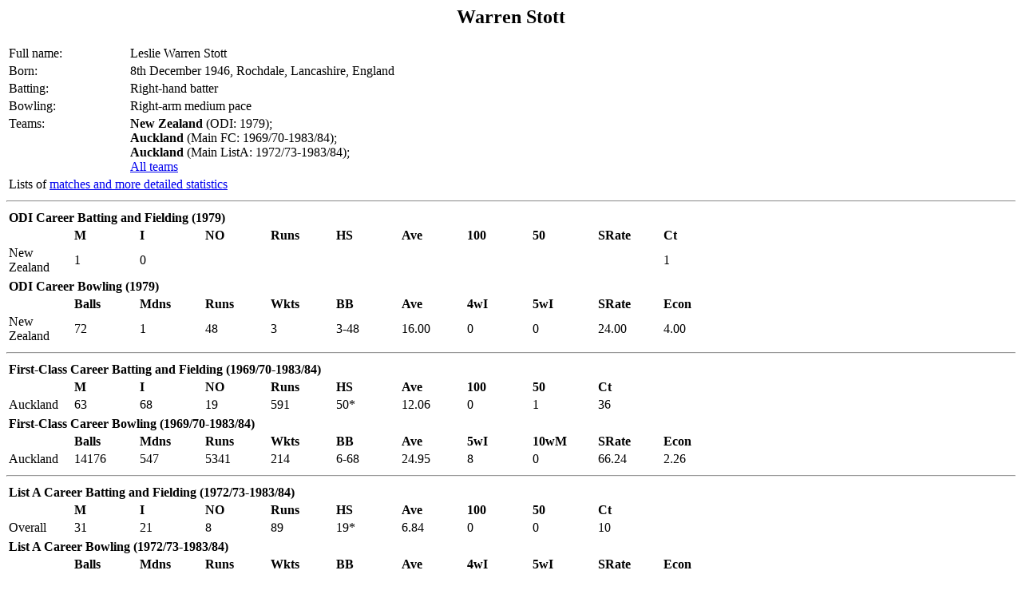

--- FILE ---
content_type: text/html; charset=utf-8
request_url: https://archive.nzc.nz/Players/1/1598/1598.html
body_size: 883
content:
<!--#include virtual="/includes/header.html"-->
<script type="text/javascript">
document.title = "Warren Stott";
</script>
<h2><center> Warren Stott </center> </h2>
<table>
<colgroup>
<col width=150>
<col width=600>
</colgroup>
<tr><td>Full name:</td><td>Leslie Warren Stott</td></tr>
<tr><td valign="top">Born:</td><td>8th December 1946, Rochdale, Lancashire, England</td></tr>
<tr><td>Batting:</td><td>Right-hand batter</td></tr>
<tr><td>Bowling:</td><td>Right-arm medium pace</td></tr>
<tr><td valign="top">Teams:</td><td><b>New Zealand</b> (ODI: 1979);<br><b>Auckland</b> (Main FC: 1969/70-1983/84);<br><b>Auckland</b> (Main ListA: 1972/73-1983/84);<br><a href="all_teams.html">All teams</a></td></tr>
<tr><td colspan="2" valign="top">Lists of  <a href="statistics_lists.html">matches and more detailed statistics</a></td></tr>
</table>
<hr>
<table>
<colgroup>
<col width=80>
<col width=80 align="right">
<col width=80 align="right">
<col width=80 align="right">
<col width=80 align="right">
<col width=80 align="right">
<col width=80 align="right">
<col width=80 align="right">
<col width=80 align="right">
<col width=80 align="right">
<col width=80 align="right">
</colgroup>
<tr><td colspan="8"><b>ODI Career Batting and Fielding (1979)</b></td></tr>
<tr><td></td><td><b>M</b></td><td><b>I</b></td><td><b>NO</b></td><td><b>Runs</b></td><td><b>HS</b></td><td><b>Ave</b></td><td><b>100</b></td><td><b>50</b></td><td><b>SRate</b></td><td><b>Ct</b></td></tr>
<tr><td>New Zealand</td><td>1</td><td>0</td><td></td><td></td><td></td><td></td><td></td><td></td><td></td><td>1</td><td></tr>
</table>
<table>
<colgroup>
<col width=80>
<col width=80 align="right">
<col width=80 align="right">
<col width=80 align="right">
<col width=80 align="right">
<col width=80 align="right">
<col width=80 align="right">
<col width=80 align="right">
<col width=80 align="right">
<col width=80 align="right">
<col width=80 align="right">
<col width=80 align="right">
</colgroup>
<tr><td colspan="8"><b>ODI Career Bowling (1979)</b></td></tr>
<tr><td></td><td><b>Balls</b></td><td><b>Mdns</b></td><td><b>Runs</b></td><td><b>Wkts</b></td><td><b>BB</b></td><td><b>Ave</b></td><td><b>4wI</b></td><td><b>5wI</b></td><td><b>SRate</b></td><td><b>Econ</b></td></tr>
<tr><td>New Zealand</td><td>72</td><td>1</td><td>48</td><td>3</td><td>3-48</td><td>16.00</td><td>0</td><td>0</td><td>24.00</td><td>4.00</td></tr>
</table>
<hr>
<table>
<colgroup>
<col width=80>
<col width=80 align="right">
<col width=80 align="right">
<col width=80 align="right">
<col width=80 align="right">
<col width=80 align="right">
<col width=80 align="right">
<col width=80 align="right">
<col width=80 align="right">
<col width=80 align="right">
</colgroup>
<tr><td colspan="8"><b>First-Class Career Batting and Fielding (1969/70-1983/84)</b></td></tr>
<tr><td></td><td><b>M</b></td><td><b>I</b></td><td><b>NO</b></td><td><b>Runs</b></td><td><b>HS</b></td><td><b>Ave</b></td><td><b>100</b></td><td><b>50</b></td><td><b>Ct</b></td></tr>
<tr><td>Auckland</td><td>63</td><td>68</td><td>19</td><td>591</td><td>50*</td><td>12.06</td><td>0</td><td>1</td><td>36</td><td></tr>
</table>
<table>
<colgroup>
<col width=80>
<col width=80 align="right">
<col width=80 align="right">
<col width=80 align="right">
<col width=80 align="right">
<col width=80 align="right">
<col width=80 align="right">
<col width=80 align="right">
<col width=80 align="right">
<col width=80 align="right">
<col width=80 align="right">
<col width=80 align="right">
</colgroup>
<tr><td colspan="8"><b>First-Class Career Bowling (1969/70-1983/84)</b></td></tr>
<tr><td></td><td><b>Balls</b></td><td><b>Mdns</b></td><td><b>Runs</b></td><td><b>Wkts</b></td><td><b>BB</b></td><td><b>Ave</b></td><td><b>5wI</b></td><td><b>10wM</b></td><td><b>SRate</b></td><td><b>Econ</b></td></tr>
<tr><td>Auckland</td><td>14176</td><td>547</td><td>5341</td><td>214</td><td>6-68</td><td>24.95</td><td>8</td><td>0</td><td>66.24</td><td>2.26</td></tr>
</table>
<hr>
<table>
<colgroup>
<col width=80>
<col width=80 align="right">
<col width=80 align="right">
<col width=80 align="right">
<col width=80 align="right">
<col width=80 align="right">
<col width=80 align="right">
<col width=80 align="right">
<col width=80 align="right">
<col width=80 align="right">
</colgroup>
<tr><td colspan="8"><b>List A Career Batting and Fielding (1972/73-1983/84)</b></td></tr>
<tr><td></td><td><b>M</b></td><td><b>I</b></td><td><b>NO</b></td><td><b>Runs</b></td><td><b>HS</b></td><td><b>Ave</b></td><td><b>100</b></td><td><b>50</b></td><td><b>Ct</b></td></tr>
<tr><td>Overall</td><td>31</td><td>21</td><td>8</td><td>89</td><td>19*</td><td>6.84</td><td>0</td><td>0</td><td>10</td><td></tr>
</table>
<table>
<colgroup>
<col width=80>
<col width=80 align="right">
<col width=80 align="right">
<col width=80 align="right">
<col width=80 align="right">
<col width=80 align="right">
<col width=80 align="right">
<col width=80 align="right">
<col width=80 align="right">
<col width=80 align="right">
<col width=80 align="right">
<col width=80 align="right">
</colgroup>
<tr><td colspan="8"><b>List A Career Bowling (1972/73-1983/84)</b></td></tr>
<tr><td></td><td><b>Balls</b></td><td><b>Mdns</b></td><td><b>Runs</b></td><td><b>Wkts</b></td><td><b>BB</b></td><td><b>Ave</b></td><td><b>4wI</b></td><td><b>5wI</b></td><td><b>SRate</b></td><td><b>Econ</b></td></tr>
<tr><td>Overall</td><td>1696</td><td>32</td><td>1087</td><td>50</td><td>5-44</td><td>21.74</td><td>1</td><td>1</td><td>33.92</td><td>3.84</td></tr>
</table>
<!--#include virtual="/includes/oracle_footer.html"-->
